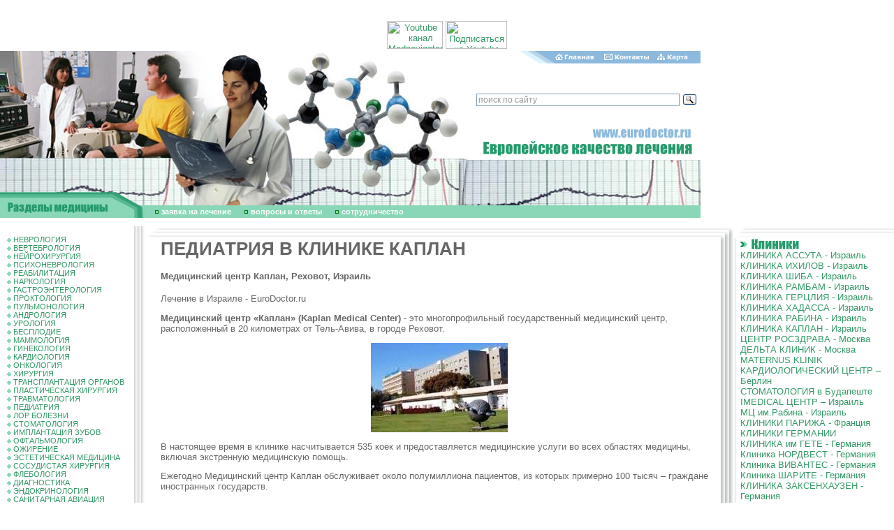

--- FILE ---
content_type: text/html; charset=windows-1251
request_url: http://eurodoctor.ru/CLINICKAPLANIsrael/PediatricsclinicKaplan/
body_size: 13820
content:
<html>
<head>
<title>ПЕДИАТРИЯ В КЛИНИКЕ КАПЛАН</title>
<meta http-equiv="Content-Type" content="text/html; charset=windows-1251">
<meta name=Description content='+7 (495) 66-44-315 – Медицинский центр Каплан - передовая медицина в Израиле'>
<meta name=Keywords content='Клиника Каплан, МЦ Каплан,  больница Каплан, онкоцентр клиники Каплан, онкология в клинике Каплан, Израиль, онкология, кардиология, центр груди, лечение в Израиле, медицина Израиля, клиники Израиля, отделения клиники Каплан, онкологический центр в клинике Каплан,лечение онкологии, рак костей, саркома, рак кожи, базалиома, меланома, лейкоз, острый лимфобластный лейкоз, хронический лимфоцитарный лейкоз, хронический миелоидный лейкоз, миелома, миелодиспластический синдром, лимфома Ходжкина, Неходжкинская лимфома, рак слюнных желез, рак полости рта, рак языка, рак носоглотки, рак гортани, рак щитовидной железы, нейроэндокринные опухоли, рак легких, мезотелиома, рак молочной железы, рак пищевода, рак желудка, рак поджелудочной железы, инсулинома, рак желчного пузыря, рак толстого кишечника, рак сигмовидной кишки, рак прямой кишки, рак двенадцатиперстной кишки, рак печени, рак мочевого пузыря, рак почки, рак простаты, рак яичек, рак полового члена, рак яичников, рак матки, рак шейки матки, методы лечения рака, хирургия рака, лучевая терапия, химиотерапия, специалисты онкологи клиники Каплан, Центр здоровья груди в клинике Каплан, Кадиологическое отделение в клинике Каплан, кардиодиагностика, эхокардиография, холтеровское мониторирование, радиоизотопное сканирование сердца, коронарография, виртуальная коронарография, элктрофизиологическая катетеризация сердца, аритмия, артериальная гипотония, артериальная гипертензия, ИБС, стенокардия, инфаркт миокарда, сердечная недостаточность, гипертрофическая кардиомиопатия, миокардит, перикардит, эндокардит, кардиосклероз, врожденные аномалии коронарных артерий, аневризма аорты, АКШ, баллонная ангиопластика, стентирование артерий, имплантация растворяющихся коронарных стентов, имплантация кардиостимулятора, имплантация кардиовертера-дефибрилятора, радиочастотная абляция, патология аортального клапана, замена аортального клапана, пороки клапана легочной артерии, пороки митрального клапана, пролапс митрального клапана, замена митрального клапана, пороки трикуспидального клапана, детская кардиология в клинике Каплан, специалисты кардиологи в клинике Каплан, отделение офтальмологии в клинике Каплан, катаракта, отслоение сетчатки, глаукома, кератоконус, близорукость, дальнозоркость, астигматизм, ЛОР-отделение клиники Каплан, отомикоз, тиннитус, отосклероз, наружный отит, средний отит, внутренний отит, протезирование слуховых косточек, тимпанопластика, перфорация бабаранной перепонки, мирингопластика, болезнь Меньера, мастоидит, мастоидэктомия, тугоухость, стапедэктомия, кохлеарная имплантация, аномалии развития носа, искривление носовой перегородки, полипы носа, киста гайморовой пазухи, синусит, аденоиды, аденоидэктомия, тонзиллит, тонзилэктомия, фарингит, храп, сомнопластика, ларингомаляция, ларингит, эпиглоттит, киста голосовой связки, полипы голосовых связок, папиллома голосовых связок, Департамент гинекологии и акушерства в клинике Каплан, гинекологическое отделение, отделение ультразвуковых проверок (УЗИ), отделение экстракорпорального оплодотворения, родильное отделение, миома матки, эндометриоз, киста яичника, поликистоз яичников, гинекологические воспалительные заболевания, аднексит, параметрит, эрозия шейки матки, недержание мочи у женщин, бесплодие, ЭКО в клинике Каплан, осложненная беременность, роды, специалисты гинекологи, хирургия в клинике Каплан, педиатрия в клинике Каплан,'>

<style>BODY {
 PADDING-RIGHT: 0px; PADDING-LEFT: 0px; FONT-SIZE: 11px; PADDING-BOTTOM:
0px; MARGIN: 0px; PADDING-TOP: 0px; BACKGROUND-COLOR: #FFFFFF
}
BODY {
 FONT-FAMILY: arial
}
TD {
 FONT-FAMILY: arial
}
DIV {
 FONT-FAMILY: arial
}
BODY {
 FONT-SIZE: 80%
}
TD {
 FONT-SIZE: 80%
}
A {
 TEXT-DECORATION: none
}
TEXTAREA {
 FONT-SIZE: 12px; FONT-FAMILY: arial
}
.enc {
 FONT-SIZE: 10px; FONT-FAMILY: Verdana, Arial, Sans-serif
; font-weight: bold
}
.input {
 FONT-SIZE: 12px; font-weight: bold
}
.internetrumenu {
 FONT-WEIGHT: bold; FONT-SIZE: 14px; COLOR: #006699; FONT-FAMILY: Arial,
Sans-serif; TEXT-DECORATION: none
}
.menu2 {
 FONT-SIZE: 10px; COLOR: black; TEXT-DECORATION: underline
}
.menu2:visited {
 FONT-SIZE: 10px; COLOR: black; TEXT-DECORATION: underline
}
.newsdate {
 FONT-SIZE: 11px; COLOR: #666666
}
.novost {
 FONT-SIZE: 13px; FONT-FAMILY: Times New Roman, Times, serif
}
.news-title {
 FONT-WEIGHT: bold; FONT-SIZE: 14px
}
.text {
 FONT-SIZE: 11px; FONT-FAMILY: arial
}
.top {
 FONT-SIZE: 11px; FONT-FAMILY: Verdana, Arial, Sans-serif
; font-weight: bold; color: #FFFFFF
}
.topnews {
 FONT-SIZE: 11px; COLOR: #ffffff; TEXT-DECORATION: none
}
.weeknumber {
 BORDER-RIGHT: black 0px solid; PADDING-RIGHT: 5px; BORDER-TOP: black 0px
solid; PADDING-LEFT: 5px; FONT-WEIGHT: bold; FONT-SIZE: 21px;
PADDING-BOTTOM: 5px; BORDER-LEFT: black 0px solid; COLOR: #8DBADC;
PADDING-TOP: 5px; BORDER-BOTTOM: black 0px solid; BACKGROUND-COLOR: #ffffff
}
a:hover {  text-decoration: underline}
.internetrumenu2 { FONT-WEIGHT: normal; FONT-SIZE: 13px; COLOR: #006699; FONT-FAMILY: Arial, Sans-serif; TEXT-DECORATION: none }
.internetrumenu3 { FONT-WEIGHT: normal; FONT-SIZE: 12px; COLOR: #006699; FONT-FAMILY: Arial, Sans-serif; TEXT-DECORATION: underline}
.menuleft {  font-size: 11px; padding: 1px 1px}
.mylink a {color:#339966; TEXT-DECORATION: underline}
.mylink a:visited {color:#339966; TEXT-DECORATION: underline}
.mylink a:active {color:#339966; TEXT-DECORATION: underline}
.mylink a:link {color:#339966; TEXT-DECORATION: underline}
.mylink a:hover {color:#339966; TEXT-DECORATION: underline}</style>
<link rel="shortcut icon" href="/favicon.ico" type="image/x-icon">
<script src="//code.jivosite.com/widget.js" data-jv-id="KEyJL7B0cu" async></script>
</head>
<BODY BGCOLOR=#FFFFFF LEFTMARGIN=0 TOPMARGIN=0 MARGINWIDTH=0 MARGINHEIGHT=0 link="#339966" text="#666666" alink="#339966" vlink="#666666">
<center>
<script type='text/javascript'><!--//<![CDATA[
   var m3_u = (location.protocol=='https:'?'https://ads.rusmedserv.com/www/delivery/ajs.php':'http://ads.rusmedserv.com/www/delivery/ajs.php');
   var m3_r = Math.floor(Math.random()*99999999999);
   if (!document.MAX_used) document.MAX_used = ',';
   document.write ("<scr"+"ipt type='text/javascript' src='"+m3_u);
   document.write ("?zoneid=15");
   document.write ('&amp;cb=' + m3_r);
   if (document.MAX_used != ',') document.write ("&amp;exclude=" + document.MAX_used);
   document.write ("&amp;loc=" + escape(window.location));
   if (document.referrer) document.write ("&amp;referer=" + escape(document.referrer));
   if (document.context) document.write ("&context=" + escape(document.context));
   if (document.mmm_fo) document.write ("&amp;mmm_fo=1");
   document.write ("'><\/scr"+"ipt>");
//]]>--></script><noscript><a href='http://ads.rusmedserv.com/www/delivery/ck.php?n=a59630e5&amp;cb=INSERT_RANDOM_NUMBER_HERE' target='_blank'><img src='http://ads.rusmedserv.com/www/delivery/avw.php?zoneid=15&amp;cb=INSERT_RANDOM_NUMBER_HERE&amp;n=a59630e5' border='0' alt='' /></a></noscript>
</center>
<br><br>
<!-- content -->
<table width="1003" border="0" cellspacing="0" cellpadding="0" height="202">
  <tr> 
    <td rowspan="4"><img src="/images/doctar2.jpg" width="276" height="202"></td>
    <td rowspan="4"><img src="/images/doctar.jpg" width="181" height="202"></td>
    <td rowspan="4"><img src="/images/euro_03.jpg" width="219" height="202"></td>
    <td><img src="/images/home_04.gif" width="115" height="18"><a href=http://www.eurodoctor.ru/><img src="/images/home_05.gif" width="64" height="18" border=0 alt='Главная страница'></a></td>
    <td><a href=http://www.eurodoctor.ru/contact/><img src="/images/home_06.gif" width="81" height="18" border=0 alt='Контакты'></a></td>
    <td><a href=http://www.eurodoctor.ru/map/><img src=/images/home_07.gif width=67 height=18 border=0 alt='Карта сайта'></a></td>
  </tr>
  <tr> 
    <td colspan="4" height="89">&nbsp;<div class="ya-site-form ya-site-form_inited_no" onclick="return {'action':'http://www.eurodoctor.ru/search/','arrow':false,'bg':'transparent','fontsize':12,'fg':'#000000','language':'ru','logo':'rb','publicname':'eurodoctor.ru','suggest':true,'target':'_self','tld':'ru','type':3,'usebigdictionary':true,'searchid':2142735,'webopt':false,'websearch':false,'input_fg':'#000000','input_bg':'#ffffff','input_fontStyle':'normal','input_fontWeight':'normal','input_placeholder':'поиск по сайту','input_placeholderColor':'#999999','input_borderColor':'#7f9db9'}"><form action="http://yandex.ru/sitesearch" method="get" target="_self"><input type="hidden" name="searchid" value="2142735"/><input type="hidden" name="l10n" value="ru"/><input type="hidden" name="reqenc" value=""/><input type="text" name="text" value=""/><input type="submit" value="Найти"/></form></div><style type="text/css">.ya-page_js_yes .ya-site-form_inited_no { display: none; }</style><script type="text/javascript">(function(w,d,c){var s=d.createElement('script'),h=d.getElementsByTagName('script')[0],e=d.documentElement;if((' '+e.className+' ').indexOf(' ya-page_js_yes ')===-1){e.className+=' ya-page_js_yes';}s.type='text/javascript';s.async=true;s.charset='utf-8';s.src=(d.location.protocol==='https:'?'https:':'http:')+'//site.yandex.net/v2.0/js/all.js';h.parentNode.insertBefore(s,h);(w[c]||(w[c]=[])).push(function(){Ya.Site.Form.init()})})(window,document,'yandex_site_callbacks');</script></td>
      <div align="center">
       <a href="https://www.youtube.com/channel/UCSdxHxw1ifEivNu_jeb_NIA" target="blank"><img src="https://mednavigator.ru/logo-youtube.jpg" width="80" height="40" title="Youtube канал Mednavigator"></a>
       <a href="https://www.youtube.com/channel/UCSdxHxw1ifEivNu_jeb_NIA?sub_confirmation=1" target="blank"><img src="https://mednavigator.ru/subscribe-youtube.png" width="88" height="40" title="Подписаться на Youtube канал Mednavigator"></a>
      </div>	
  </tr>
  <tr> 
    <td colspan="4"><img src="/images/euro_06.gif" width="327" height="49"></td>
  </tr>
  <tr> 
    <td colspan="4"><img src="/images/euro_07.jpg" width="327" height="46"></td>
  </tr>
</table>
<table width="1003" border="0" cellspacing="0" cellpadding="0" height="37">
  <tr> 
    <td rowspan="2"><img src="/images/euro_08.gif" width="207" height="37"></td>
    <td><img src="/images/doctar3.jpg" width="796" height="19"></td>
  </tr>
  <tr> 
    <td width="796" height="18" bgcolor="#89D7B7"><img src="/images/kn3.gif" width="20" height="7" border="0"> 
      <a href="http://www.eurodoctor.ru/application/" Class="top">заявка на лечение</a> <img src="/images/kn3.gif" width="20" height="7"> 
      <a href="http://www.eurodoctor.ru/faq/" Class="top">вопросы и ответы</a>
 <img src="/images/kn3.gif" width="20" height="7"> <a href="http://www.eurodoctor.ru/cooperation/" Class="top">cотрудничество</a>
</td>
  </tr>
</table>
<table width="770" align="center" border="0" cellpadding="3" cellspacing="3">
<tr>
<td>
<ins data-revive-zoneid="7" data-revive-target="_blank" data-revive-block="1" data-revive-id="b663f3065861e9c342b99a3420299bcd"></ins>
<script async src="//vi.popmed.ru/www/show/asjs.php"></script>
</td>
<td>
<ins data-revive-zoneid="8" data-revive-target="_blank" data-revive-block="1" data-revive-id="b663f3065861e9c342b99a3420299bcd"></ins>
</td>
<td>
<ins data-revive-zoneid="9" data-revive-target="_blank" data-revive-block="1" data-revive-id="b663f3065861e9c342b99a3420299bcd"></ins>
</td>
</tr>
</table>
<table width="100%" border="0" cellspacing="0" cellpadding="0" height="100%">
  <tr> 
    <td width="207" valign="top"> 
      <table width="207" border="0" cellspacing="0" cellpadding="0">
        <tr> 
          <td width="10">&nbsp;</td>
          <td width="176" valign="top" Class="menuleft"><br>
<img src=/images/kn2.gif width=6 height=6 border=0> <a href=http://neurology.eurodoctor.ru/>НЕВРОЛОГИЯ</a><br><img src=/images/kn2.gif width=6 height=6 border=0> <a href=http://spine.eurodoctor.ru>ВЕРТЕБРОЛОГИЯ</a><br><img src=/images/kn2.gif width=6 height=6 border=0> <a href=http://neurosurgery.eurodoctor.ru/>НЕЙРОХИРУРГИЯ</a><br><img src=/images/kn2.gif width=6 height=6 border=0> <a href=http://psychoneurology.eurodoctor.ru/>ПСИХОНЕВРОЛОГИЯ</a><br><img src=/images/kn2.gif width=6 height=6 border=0> <a href=http://rehabilitation.eurodoctor.ru>РЕАБИЛИТАЦИЯ</a><br><img src=/images/kn2.gif width=6 height=6 border=0> <a href=http://addiction.eurodoctor.ru>НАРКОЛОГИЯ</a><br><img src=/images/kn2.gif width=6 height=6 border=0> <a href=http://gastroenterology.eurodoctor.ru/>ГАСТРОЭНТЕРОЛОГИЯ</a><br><img src=/images/kn2.gif width=6 height=6 border=0> <a href=http://proctology.eurodoctor.ru/>ПРОКТОЛОГИЯ</a><br><img src=/images/kn2.gif width=6 height=6 border=0> <a href=http://pulmonology.eurodoctor.ru/>ПУЛЬМОНОЛОГИЯ</a><br><img src=/images/kn2.gif width=6 height=6 border=0> <a href=http://andrology.eurodoctor.ru/>АНДРОЛОГИЯ</a><br><img src=/images/kn2.gif width=6 height=6 border=0> <a href=http://urology.eurodoctor.ru/>УРОЛОГИЯ</a><br><img src=/images/kn2.gif width=6 height=6 border=0> <a href=http://infertility.eurodoctor.ru/>БЕСПЛОДИЕ</a><br><img src=/images/kn2.gif width=6 height=6 border=0> <a href=http://mammalogy.eurodoctor.ru/>МАММОЛОГИЯ</a><br><img src=/images/kn2.gif width=6 height=6 border=0> <a href=http://gynaecology.eurodoctor.ru/>ГИНЕКОЛОГИЯ</a><br><img src=/images/kn2.gif width=6 height=6 border=0> <a href=http://cardiology.eurodoctor.ru/>КАРДИОЛОГИЯ</a><br><img src=/images/kn2.gif width=6 height=6 border=0> <a href=http://oncology.eurodoctor.ru/>ОНКОЛОГИЯ</a><br><img src=/images/kn2.gif width=6 height=6 border=0> <a href=http://surgery.eurodoctor.ru/>ХИРУРГИЯ</a><br><img src=/images/kn2.gif width=6 height=6 border=0> <a href=http://transplantation.eurodoctor.ru>ТРАНСПЛАНТАЦИЯ ОРГАНОВ</a><br><img src=/images/kn2.gif width=6 height=6 border=0> <a href=http://plasticsurgery.eurodoctor.ru/>ПЛАСТИЧЕСКАЯ ХИРУРГИЯ</a><br><img src=/images/kn2.gif width=6 height=6 border=0> <a href=http://traumatology.eurodoctor.ru/>ТРАВМАТОЛОГИЯ</a><br><img src=/images/kn2.gif width=6 height=6 border=0> <a href=http://pediatry.eurodoctor.ru/>ПЕДИАТРИЯ</a><br><img src=/images/kn2.gif width=6 height=6 border=0> <a href=http://otorhinolaryngology.eurodoctor.ru>ЛОР БОЛЕЗНИ</a><br><img src=/images/kn2.gif width=6 height=6 border=0> <a href=http://stomatology.eurodoctor.ru/>СТОМАТОЛОГИЯ</a><br><img src=/images/kn2.gif width=6 height=6 border=0> <a href=http://dentalimplants.eurodoctor.ru>ИМПЛАНТАЦИЯ ЗУБОВ</a><br><img src=/images/kn2.gif width=6 height=6 border=0> <a href=http://ophthalmology.eurodoctor.ru>ОФТАЛЬМОЛОГИЯ</a><br><img src=/images/kn2.gif width=6 height=6 border=0> <a href=http://obesity.eurodoctor.ru>ОЖИРЕНИЕ</a><br><img src=/images/kn2.gif width=6 height=6 border=0> <a href=http://aestheticmedicine.eurodoctor.ru>ЭСТЕТИЧЕСКАЯ МЕДИЦИНА</a><br><img src=/images/kn2.gif width=6 height=6 border=0> <a href=http://vascularsurgery.eurodoctor.ru/>СОСУДИСТАЯ ХИРУРГИЯ</a><br><img src=/images/kn2.gif width=6 height=6 border=0> <a href=http://phlebology.eurodoctor.ru/>ФЛЕБОЛОГИЯ</a><br><img src=/images/kn2.gif width=6 height=6 border=0> <a href=http://diagnostic.eurodoctor.ru/>ДИАГНОСТИКА</a><br><img src=/images/kn2.gif width=6 height=6 border=0> <a href=http://endocrinology.eurodoctor.ru/>ЭНДОКРИНОЛОГИЯ</a><br><img src=/images/kn2.gif width=6 height=6 border=0> <a href=http://www.eurodoctor.ru/sanitaryaviation/>САНИТАРНАЯ АВИАЦИЯ</a><br>
          </td>
          <td width=21 height=227 background=/images/euro_12.gif><!--<img src=/images/euro_12.gif width=21 height=227>--></td>

        </tr>
        <tr> 
          <td colspan="2" background="/images/euro_23a.gif" height="22">&nbsp;</td>
          <td><img src="/images/euro_24.gif" width=21 height=22 alt=""></td>
        </tr>
      </table>
    </td>
    <td valign="top"> 
      <table width="100%" border="0" cellspacing="0" cellpadding="0">
        <tr> 
          <td colspan="2"><img src="/images/euro_13.gif" width="23" height="18"></td>
          <td background="/images/euro_14.gif"></td>
          <td width="23" height="18"><img src="/images/euro_15.gif" width="23" height="18"></td>
        </tr>
        <tr> 
          <td>&nbsp;</td>
          <td>&nbsp;</td>
          <td> 
            <table width="100%" border="0" cellspacing="0" cellpadding="0">
              <tr> 
                <td class=mylink>
<H1 Class="px28">ПЕДИАТРИЯ В КЛИНИКЕ КАПЛАН</h1>
<h4>Медицинский центр Каплан, Реховот, Израиль</h4>
<p Class="anons">Лечение в Израиле - EuroDoctor.ru</p>
<p><p><b>Медицинский центр &laquo;Каплан&raquo; (Kaplan Medical Center)</b> - это многопрофильный государственный медицинский центр, расположенный в 20 километрах от Тель-Авива, в городе Реховот.</p>
<p style="text-align: center;"><img alt="" width="196" height="128" src="/files/Image/Kaplanclinic236(2).jpg" /></p>
<p>В настоящее время в клинике насчитывается 535 коек и предоставляется медицинские услуги во всех областях медицины, включая экстренную медицинскую помощь.</p>
<p>Ежегодно Медицинский центр Каплан  обслуживает около полумиллиона пациентов, из которых примерно 100 тысяч &ndash; граждане иностранных государств.</p>
<p>В клинике функционирует как госпитальная, так и амбулаторная служба.</p>
<p>В настоящее время в клинике 23 специализированных отделения.</p>
<p><i>Среди которых наиболее авторитетными являются следующие:</i></p>
<p>отделение онкологии,</p>
<p>отделение кардиологии,</p>
<p>отделение офтальмологии,</p>
<p>отделение гематологии.</p>
<p>В клинике Каплан также работает Центр здоровья груди, педиатрическое отделение и др.</p>
<p>Помимо того, у медицинского центра Каплан существует своеобразное дочернее отделение в Гедере. Оно носит название медицинский центр Герцфельд (клиника и дом престарелых) и действует в качестве гриатрического медицинского учреждения, а также учреждения помощи больным, которые не в состоянии обслужить себя сами (&laquo;сиуд&raquo;).</p>
<p>Также в состав медицинского центра Каплан входит Центр &laquo;Неве Ор&raquo; - одна из крупнейших клиник Израиля по лечению ВИЧ-инфицированных.</p>
<p><b>ПЕДИАТРИЯ</b></p>
<p>Заведующая педиатрической службой клиники Каплан &ndash; доктор Эстер Гранот.</p>
<p>В детский приемный покой  клиники Каплан поступают на протяжении года около 20.000 детей. Отделение предоставляет неотложную помощь детям.</p>
<p>Педиатрическая служба клиники Каплан  состоит из отделений для стационарного лечения, отделений интенсивной терапии детей и новорожденных.</p>
<p><img alt="" width="186" height="194" src="/files/Image/Kaplanclinic270.jpg" /></p>
<p>Кроме того, клиника располагает большим штатом специалистов различных педиатрических специальностей. Существуют уникальные специалисты-педиатры: детские эндокринологи, занимающиеся проблемами задержки роста, детские кардиологи, гепатологи и гастроэнтерологи, а также специалисты, занимающиеся проблемами развития ребенка.</p>
<p>Медперсонал, врачи, медсестры и персонал парамедицины (диетологи, физиотерапевты, медицинские клоуны и др.) делают все возможное, чтобы предоставить квалифицированную помощь, внимательное и теплое отношение каждому ребенку.</p>
<p>Врачи отделения являются специалистами в самых разных областях педиатрии.</p>
<p>Широкий выбор специализаций позволяет провести диагностику и лечение детей во время госпитализации, максимально эффективно и не требуя дополнительных консультации за пределами больницы.</p>
<p><b>Клиника Каплан</b>  - это современный многопрофильный Медицинский центр, оснащенный по последнему слову техники и отличными условиями для пациентов.</p></p>





<p><a title="ichilov.net - ГОСПИТАЛЬ ИХИЛОВ в ТЕЛЬ-АВИВЕ - ЛЕЧЕНИЕ в ИЗРАИЛЕ" href="https://ichilov.net/"><span style="color: #ff0000"><strong> <a href='https://ichilov.net' style='text-decoration:none'>ichilov.net</a> - ЛЕЧЕНИЕ в ИЗРАИЛЕ без ПОСРЕДНИКОВ - МЕДИЦИНСКИЙ ЦЕНТР ИХИЛОВ в ТЕЛЬ-АВИВЕ</strong></span></a></p>



<P><A title="ОБСУЖДЕНИЕ МЕДИЦИНСКОЙ ПРОБЛЕМЫ - ПОДБОР НУЖНОГО СПЕЦИАЛИСТА - ЛЕЧЕНИЕ в ЛУЧШИХ КЛИНИКАХ ГЕРМАНИИ, ИЗРАИЛЯ, ФРАНЦИИ и РОССИИ - 8 (495) 66 44 315" href="http://www.eurodoctor.ru/application/">ПОМОЩЬ в ОРГАНИЗАЦИИ ЛЕЧЕНИЯ - <STRONG><a href='tel:+74956644315' style='text-decoration:none'>8 (495) 66 44 315</a> </STRONG></A></P>


<p style='margin: 10px 0;font-size: 28px;font-weight: bold;color: #128eb5;'>ОФОРМИТЬ ЗАЯВКУ на ЛЕЧЕНИЕ</p>
<form name='adminForm' method='post' action='/netcat/add.php'>
<input name='admin_mode' type='hidden' value='' />
<input name='catalogue' type='hidden' value='1' />
<input name='cc' type='hidden' value='4654' />
<input name='sub' type='hidden' value='4800' />
<input name='posting' type='hidden' value='1' />
<input name='curPos' type='hidden' value='0' />
<input name='f_Parent_Message_ID' type='hidden' value='' />
     Фамилия И.О. (*):<br />
      <input name='f_Name' type='text' size='50' style='width:450px;' maxlength='255' value='' /><br />
<div><span style='float:left'>Ваш E-mail (*):<br />
     <input name='f_Email' type='text' size='30' style='width:210px;' maxlength='255' value='' /></span>
<span style='float:left; margin-left:30px;'>Ваш телефон (*):<br />
<input name='f_Subject' type='text' size='30' style='width:210px;' maxlength='255' value='' /></span></div><br clear=all>
<div><span style='float:left'>Предпочтения по клинике<br>в Израиле:<br />
<select name="f_jelstrana"><option value="Ассута" >Ассута</option>
<option value="Ихилов(Сураски)" >Ихилов(Сураски)</option>
<option value="Хадасса" >Хадасса</option>
<option value="Герцлия" >Герцлия</option>
<option value="Шиба" >Шиба</option>
<option value="Рабин" >Рабин</option>
<option value="Каплан" >Каплан</option>
<option value="Другое" >Другое</option>
</select></span>
<span style='float:left; margin-left:30px;'>Стоимость лечения<br>и обслуживания:<br />
<select  name="f_summa">
<option value="Эконом" >Эконом</option>
<option value="Оптимум" >Оптимум</option>
<option value="VIP - уровень" >VIP - уровень</option>
</select>
</span></div><br clear=all>
Описание проблемы:<br />
<textarea name='f_Text' rows='4' cols='60'  style='width:450px;'></textarea><br /><br />
  <div><span style='float:left'><input type='submit' value='Отправить заявку' /></span><span style='float:left; margin-left:15px; line-height:100%;'>* -поля, обязательные для заполнения.</span></div>    
  </form><br clear=all>
<img src=/images/kn2.gif width=6 height=6 border=0> <a href=/CLINICKAPLANIsrael/KaplanClinicDepartments/>Клиника Каплан – Отделения</a><br><img src=/images/kn2.gif width=6 height=6 border=0> <a href=/CLINICKAPLANIsrael/ClinicCancerCenterinKaplan/>Онкологический центр  в клинике Каплан</a><br><img src=/images/kn2.gif width=6 height=6 border=0> <a href=/CLINICKAPLANIsrael/CancertreatmentintheclinicKaplan/>Лечение онкологии в клинике Каплан</a><br><img src=/images/kn2.gif width=6 height=6 border=0> <a href=/CLINICKAPLANIsrael/BoneCancerDiagnosisandtreatmentintheclinicKaplan/>Рак костей – Диагностика и лечение в клинике Каплан</a><br><img src=/images/kn2.gif width=6 height=6 border=0> <a href=/CLINICKAPLANIsrael/SarcomaDiagnosisandtreatmentintheclinicKaplan/>Саркома – Диагностика и лечение в клинике Каплан</a><br><img src=/images/kn2.gif width=6 height=6 border=0> <a href=/CLINICKAPLANIsrael/SkinCancerDiagnosisandtreatmentintheclinicKaplan/>Рак кожи – Диагностика и лечение в клинике Каплан</a><br><img src=/images/kn2.gif width=6 height=6 border=0> <a href=/CLINICKAPLANIsrael/BasalcellcarcinomaDiagnosisandtreatmentintheclinicKaplan/>Базалиома – Диагностика и лечение в клинике Каплан</a><br><img src=/images/kn2.gif width=6 height=6 border=0> <a href=/CLINICKAPLANIsrael/MelanomaDiagnosisandtreatmentintheclinicKaplan/>Меланома – Диагностика и лечение в клинике Каплан</a><br><img src=/images/kn2.gif width=6 height=6 border=0> <a href=/CLINICKAPLANIsrael/LeukemiaDiagnosisandtreatmentintheclinicKaplan/>Лейкоз – Диагностика и лечение в клинике Каплан</a><br><img src=/images/kn2.gif width=6 height=6 border=0> <a href=/CLINICKAPLANIsrael/AcutelymphoblasticleukemiaDiagnosisandtreatmentintheclinicKaplan/>Острый лимфобластный лейкоз – Диагностика и лечение в клинике Каплан</a><br><img src=/images/kn2.gif width=6 height=6 border=0> <a href=/CLINICKAPLANIsrael/ChroniclymphocyticleukemiaDiagnosisandtreatmentintheclinicKaplan/>Хронический лимфоцитарный лейкоз – Диагностика и лечение в клинике Каплан</a><br><img src=/images/kn2.gif width=6 height=6 border=0> <a href=/CLINICKAPLANIsrael/ChronicmyeloidleukemiaDiagnosisandtreatmentintheclinicKaplan/>Хронический миелоидный лейкоз – Диагностика и лечение в клинике Каплан</a><br><img src=/images/kn2.gif width=6 height=6 border=0> <a href=/CLINICKAPLANIsrael/MyelomaDiagnosisandtreatmentintheclinicKaplan/>Миелома – Диагностика и лечение в клинике Каплан</a><br><img src=/images/kn2.gif width=6 height=6 border=0> <a href=/CLINICKAPLANIsrael/MyelodysplasticsyndromeDiagnosisandtreatmentintheclinicKaplan/>Миелодиспластический синдром – Диагностика и лечение в клинике Каплан</a><br><img src=/images/kn2.gif width=6 height=6 border=0> <a href=/CLINICKAPLANIsrael/HodgkinslymphomaDiagnosisandtreatmentintheclinicKaplan/>Лимфома Ходжкина – Диагностика и лечение в клинике Каплан</a><br><img src=/images/kn2.gif width=6 height=6 border=0> <a href=/CLINICKAPLANIsrael/NonHodgkinslymphomaDiagnosisandtreatmentintheclinicKaplan/>Неходжкинская лимфома – Диагностика и лечение в клинике Каплан</a><br><img src=/images/kn2.gif width=6 height=6 border=0> <a href=/CLINICKAPLANIsrael/SalivaryglandcancerDiagnosisandtreatmentintheclinicKaplan/>Рак слюнных желез – Диагностика и лечение в клинике Каплан</a><br><img src=/images/kn2.gif width=6 height=6 border=0> <a href=/CLINICKAPLANIsrael/OralCancerDiagnosisandtreatmentintheclinicKaplan/>Рак полости рта – Диагностика и лечение в клинике Каплан</a><br><img src=/images/kn2.gif width=6 height=6 border=0> <a href=/CLINICKAPLANIsrael/TonguecancerDiagnosisandtreatmentintheclinicKaplan/>Рак языка – Диагностика и лечение в клинике Каплан</a><br><img src=/images/kn2.gif width=6 height=6 border=0> <a href=/CLINICKAPLANIsrael/NasopharyngealcancerDiagnosisandtreatmentintheclinicKaplan/>Рак носоглотки - Диагностика и лечение в клинике Каплан</a><br><img src=/images/kn2.gif width=6 height=6 border=0> <a href=/CLINICKAPLANIsrael/LaryngealcancerDiagnosisandtreatmentintheclinicKaplan/>Рак гортани – Диагностика и лечение в клинике Каплан</a><br><img src=/images/kn2.gif width=6 height=6 border=0> <a href=/CLINICKAPLANIsrael/ThyroidCancerDiagnosisandtreatmentintheclinicKaplan/>Рак щитовидной железы – Диагностика и лечение в клинике Каплан</a><br><img src=/images/kn2.gif width=6 height=6 border=0> <a href=/CLINICKAPLANIsrael/NeuroendocrinetumorsDiagnosisandtreatmentintheclinicKaplan/>Нейроэндокринные опухоли - Диагностика и лечение в клинике Каплан</a><br><img src=/images/kn2.gif width=6 height=6 border=0> <a href=/CLINICKAPLANIsrael/LungCancerDiagnosisandtreatmentintheclinicKaplan/>Рак лёгких – Диагностика и лечение в клинике Каплан</a><br><img src=/images/kn2.gif width=6 height=6 border=0> <a href=/CLINICKAPLANIsrael/MesotheliomaDiagnosisandtreatmentintheclinicKaplan/>Мезотелиома – Диагностика и лечение в клинике Каплан</a><br><img src=/images/kn2.gif width=6 height=6 border=0> <a href=/CLINICKAPLANIsrael/BreastCancerDiagnosisandtreatmentintheclinicKaplan/>Рак молочной железы – Диагностика и лечение в клинике Каплан</a><br><img src=/images/kn2.gif width=6 height=6 border=0> <a href=/CLINICKAPLANIsrael/EsophagealcancerDiagnosisandtreatmentintheclinicKaplan/>Рак пищевода – Диагностика и лечение в клинике Каплан</a><br><img src=/images/kn2.gif width=6 height=6 border=0> <a href=/CLINICKAPLANIsrael/StomachCancerDiagnosisandtreatmentintheclinicKaplan/>Рак желудка – Диагностика и лечение в клинике Каплан</a><br><img src=/images/kn2.gif width=6 height=6 border=0> <a href=/CLINICKAPLANIsrael/PancreaticCancerDiagnosisandtreatmentintheclinicKaplan/>Рак поджелудочной железы – Диагностика и лечение в клинике Каплан</a><br><img src=/images/kn2.gif width=6 height=6 border=0> <a href=/CLINICKAPLANIsrael/InsulinomaDiagnosisandtreatmentintheclinicKaplan/>Инсулинома – Диагностика и лечение в клинике Каплан</a><br><img src=/images/kn2.gif width=6 height=6 border=0> <a href=/CLINICKAPLANIsrael/GallbladdercancerDiagnosisandtreatmentintheclinicKaplan/>Рак желчного пузыря – Диагностика и лечение в клинике Каплан</a><br><img src=/images/kn2.gif width=6 height=6 border=0> <a href=/CLINICKAPLANIsrael/ColoncancerDiagnosisandtreatmentintheclinicKaplan/>Рак толстого кишечника – Диагностика и лечения  в клинике Каплан</a><br><img src=/images/kn2.gif width=6 height=6 border=0> <a href=/CLINICKAPLANIsrael/SigmoidColonCancerDiagnosisandtreatmentintheclinicKaplan/>Рак сигмовидной кишки - Диагностика и лечения  в клинике Каплан</a><br><img src=/images/kn2.gif width=6 height=6 border=0> <a href=/CLINICKAPLANIsrael/RectalcancerDiagnosisandtreatmentintheclinicKaplan/>Рак прямой кишки – Диагностика и лечения  в клинике Каплан</a><br><img src=/images/kn2.gif width=6 height=6 border=0> <a href=/CLINICKAPLANIsrael/DuodenalcancerDiagnosisandtreatmentofoncologicalcenterinDavid/>Рак двенадцатиперстной кишки – Диагностика и лечение в онкоцентре Давидов</a><br><img src=/images/kn2.gif width=6 height=6 border=0> <a href=/CLINICKAPLANIsrael/LiverCancerDiagnosisandtreatmentintheclinicKaplan/>Рак печени – Диагностика и лечение в клинике Каплан</a><br><img src=/images/kn2.gif width=6 height=6 border=0> <a href=/CLINICKAPLANIsrael/BladderCancerDiagnosisandtreatmentintheclinicKaplan/>Рак мочевого пузыря – Диагностика и лечение в клинике Каплан</a><br><img src=/images/kn2.gif width=6 height=6 border=0> <a href=/CLINICKAPLANIsrael/KidneyCancerDiagnosisandtreatmentintheclinicKaplan/>Рак почки – Диагностика и лечение в клинике Каплан</a><br><img src=/images/kn2.gif width=6 height=6 border=0> <a href=/CLINICKAPLANIsrael/ProstateCancerDiagnosisandtreatmentintheclinicKaplan/>Рак предстательной железы - Диагностика и лечение в клинике Каплан</a><br><img src=/images/kn2.gif width=6 height=6 border=0> <a href=/CLINICKAPLANIsrael/TesticularcancerDiagnosisandtreatmentintheclinicKaplan/>Рак яичек - Диагностика и лечение в клинике Каплан</a><br><img src=/images/kn2.gif width=6 height=6 border=0> <a href=/CLINICKAPLANIsrael/PenilecancerDiagnosisandtreatmentintheclinicKaplan/>Рак полового члена – Диагностика и лечение в клинике Каплан</a><br><img src=/images/kn2.gif width=6 height=6 border=0> <a href=/CLINICKAPLANIsrael/OvarianCancerDiagnosisandtreatmentintheclinicKaplan/>Рак яичников – Диагностика и лечение в клинике Каплан</a><br><img src=/images/kn2.gif width=6 height=6 border=0> <a href=/CLINICKAPLANIsrael/UterineCancerDiagnosisandtreatmentintheclinicKaplan/>Рак матки – Диагностика и лечение в клинике Каплан</a><br><img src=/images/kn2.gif width=6 height=6 border=0> <a href=/CLINICKAPLANIsrael/CervicalCancerDiagnosisandtreatmentintheclinicKaplan/>Рак шейки матки – Диагностика и лечение в клинике Каплан</a><br><img src=/images/kn2.gif width=6 height=6 border=0> <a href=/CLINICKAPLANIsrael/TreatmentsforoncologyclinicKaplan/>Методы лечения онкологии в клинике Каплан</a><br><img src=/images/kn2.gif width=6 height=6 border=0> <a href=/CLINICKAPLANIsrael/OperativemethodoftreatingcancerintheclinicKaplan/>Оперативный метод лечения рака в клинике Каплан</a><br><img src=/images/kn2.gif width=6 height=6 border=0> <a href=/CLINICKAPLANIsrael/RadiationtherapyintheclinicKaplan/>Лучевая терапия в клинике Каплан</a><br><img src=/images/kn2.gif width=6 height=6 border=0> <a href=/CLINICKAPLANIsrael/ChemotherapyclinicKaplan/>Химиотерапия в клинике Каплан</a><br><img src=/images/kn2.gif width=6 height=6 border=0> <a href=/CLINICKAPLANIsrael/SpecialistsinoncologyclinicKaplan/>Специалисты онкологи в клинике Каплан</a><br><img src=/images/kn2.gif width=6 height=6 border=0> <a href=/CLINICKAPLANIsrael/CenterforBreastHealthattheclinicKaplan/>Центр здоровья груди  в клинике Каплан</a><br><img src=/images/kn2.gif width=6 height=6 border=0> <a href=/CLINICKAPLANIsrael/CardiologydepartmentclinicsKaplan/>Кардиологическое отделение клиники Каплан</a><br><img src=/images/kn2.gif width=6 height=6 border=0> <a href=/CLINICKAPLANIsrael/HeartconditionsdiagnosisintheclinicKaplan/>Кардиодиагностика в клинике Каплан</a><br><img src=/images/kn2.gif width=6 height=6 border=0> <a href=/CLINICKAPLANIsrael/EchocardiographyintheclinicKaplan/>Эхокардиография в клинике Каплан</a><br><img src=/images/kn2.gif width=6 height=6 border=0> <a href=/CLINICKAPLANIsrael/HoltermonitoringintheclinicKaplan/>Холтеровское мониторирование в клинике Каплан</a><br><img src=/images/kn2.gif width=6 height=6 border=0> <a href=/CLINICKAPLANIsrael/RadioisotopescanningoftheheartintheclinicKaplan/>Радиоизотопное сканирование сердца в клинике Каплан</a><br><img src=/images/kn2.gif width=6 height=6 border=0> <a href=/CLINICKAPLANIsrael/CoronaryangiographyintheclinicKaplan/>Коронарография в клинике Каплан</a><br><img src=/images/kn2.gif width=6 height=6 border=0> <a href=/CLINICKAPLANIsrael/VirtualcoronaryclinicKaplan/>Виртуальная коронарография в клинике Каплан</a><br><img src=/images/kn2.gif width=6 height=6 border=0> <a href=/CLINICKAPLANIsrael/ElectrophysiologicalcardiaccatheterizationclinicKaplan/>Электрофизиологическая катетеризация сердца в клинике Каплан</a><br><img src=/images/kn2.gif width=6 height=6 border=0> <a href=/CLINICKAPLANIsrael/ArrhythmiaDiagnosisandtreatmentintheclinicKaplan/>Аритмия – Диагностика и лечение в клинике Каплан</a><br><img src=/images/kn2.gif width=6 height=6 border=0> <a href=/CLINICKAPLANIsrael/HypotensionDiagnosisandtreatmentintheclinicKaplan/>Артериальная гипотония – Диагностика и лечение в клинике Каплан</a><br><img src=/images/kn2.gif width=6 height=6 border=0> <a href=/CLINICKAPLANIsrael/HypertensionDiagnosisandtreatmentintheclinicKaplan/>Артериальная гипертензия – Диагностика и лечение в клинике Каплан</a><br><img src=/images/kn2.gif width=6 height=6 border=0> <a href=/CLINICKAPLANIsrael/CoronaryheartdiseasediagnosisandtreatmentintheclinicKaplan/>ИБС – Диагностика и лечение в клинике Каплан</a><br><img src=/images/kn2.gif width=6 height=6 border=0> <a href=/CLINICKAPLANIsrael/AnginaDiagnosisandtreatmentintheclinicKaplan/>Стенокардия – Диагностика и лечение в клинике Каплан</a><br><img src=/images/kn2.gif width=6 height=6 border=0> <a href=/CLINICKAPLANIsrael/MyocardialinfarctiondiagnosisandtreatmentintheclinicKaplan/>Инфаркт миокарда – Диагностика и лечение в клинике Каплан</a><br><img src=/images/kn2.gif width=6 height=6 border=0> <a href=/CLINICKAPLANIsrael/HeartfailureDiagnosisandtreatmentintheclinicKaplan/>Сердечная недостаточность – Диагностика и лечение в клинике Каплан</a><br><img src=/images/kn2.gif width=6 height=6 border=0> <a href=/CLINICKAPLANIsrael/HypertrophicCardiomyopathyDiagnosisandtreatmentintheclinicKaplan/>Гипертрофическая кардиомиопатия – Диагностика и лечение в клинике Каплан</a><br><img src=/images/kn2.gif width=6 height=6 border=0> <a href=/CLINICKAPLANIsrael/MyocarditisDiagnosisandtreatmentintheclinicKaplan/>Миокардит – Диагностика и лечение в клинике Каплан</a><br><img src=/images/kn2.gif width=6 height=6 border=0> <a href=/CLINICKAPLANIsrael/PericarditisDiagnosisandtreatmentintheclinicKaplan/>Перикардит – Диагностика и лечение в клинике Каплан</a><br><img src=/images/kn2.gif width=6 height=6 border=0> <a href=/CLINICKAPLANIsrael/EndocarditisDiagnosisandtreatmentintheclinicKaplan/>Эндокардит – Диагностика и лечение в клинике Каплан</a><br><img src=/images/kn2.gif width=6 height=6 border=0> <a href=/CLINICKAPLANIsrael/CardioDiagnosisandtreatmentintheclinicKaplan/>Кардиосклероз – Диагностика и лечение в клинике Каплан</a><br><img src=/images/kn2.gif width=6 height=6 border=0> <a href=/CLINICKAPLANIsrael/CongenitalanomaliesofthecoronaryarteriesDiagnosisandtreatmentint/>Врожденные аномалии коронарных артерий – Диагностика и лечение в клинике Каплан</a><br><img src=/images/kn2.gif width=6 height=6 border=0> <a href=/CLINICKAPLANIsrael/AorticaneurysmDiagnosisandtreatmentintheclinicKaplan/>Аневризма аорты – Диагностика и лечение в клинике Каплан</a><br><img src=/images/kn2.gif width=6 height=6 border=0> <a href=/CLINICKAPLANIsrael/CoronaryarterybypasssurgeryinaclinicKaplan/>Аортокоронарное шунтирование в клинике Каплан</a><br><img src=/images/kn2.gif width=6 height=6 border=0> <a href=/CLINICKAPLANIsrael/BalloonangioplastyintheclinicKaplan/>Баллонная ангиопластика в клинике Каплан</a><br><img src=/images/kn2.gif width=6 height=6 border=0> <a href=/CLINICKAPLANIsrael/ArterystentingintheclinicKaplan/>Стентирование артерий в клинике Каплан</a><br><img src=/images/kn2.gif width=6 height=6 border=0> <a href=/CLINICKAPLANIsrael/ImplantationofcoronarystentsdissolveintheclinicKaplan/>Имплантация растворяющихся коронарных стентов в клинике Каплан</a><br><img src=/images/kn2.gif width=6 height=6 border=0> <a href=/CLINICKAPLANIsrael/ImplantationofapacemakerclinicKaplan/>Имплантация кардиостимулятора в клинике Каплан</a><br><img src=/images/kn2.gif width=6 height=6 border=0> <a href=/CLINICKAPLANIsrael/ImplantationofacardioverterdefibrillatorintheclinicKaplan/>Имплантация кардиовертера-дефибриллятора в клинике Каплан</a><br><img src=/images/kn2.gif width=6 height=6 border=0> <a href=/CLINICKAPLANIsrael/RadiofrequencyablationintheclinicKaplan/>Радиочастотная абляция в клинике Каплан</a><br><img src=/images/kn2.gif width=6 height=6 border=0> <a href=/CLINICKAPLANIsrael/PathologyoftheaorticvalveDiagnosisandtreatmentintheclinicKaplan/>Патология аортального клапана – Диагностика и лечение в клинике Каплан</a><br><img src=/images/kn2.gif width=6 height=6 border=0> <a href=/CLINICKAPLANIsrael/AorticvalvereplacementintheclinicKaplan/>Замена аортального клапана в клинике Каплан</a><br><img src=/images/kn2.gif width=6 height=6 border=0> <a href=/CLINICKAPLANIsrael/ValvularpulmonaryarteryDiagnosisandtreatmentintheclinicKaplan/>Пороки клапана лёгочной артерии – Диагностика и лечение в клинике Каплан</a><br><img src=/images/kn2.gif width=6 height=6 border=0> <a href=/CLINICKAPLANIsrael/MitralvalveDiagnosisandtreatmentintheclinicKaplan/>Пороки митрального клапана – Диагностика и лечение в клинике Каплан</a><br><img src=/images/kn2.gif width=6 height=6 border=0> <a href=/CLINICKAPLANIsrael/MitralValveProlapseDiagnosisandtreatmentintheclinicKaplan/>Пролапс митрального клапана – Диагностика и лечение в клинике Каплан</a><br><img src=/images/kn2.gif width=6 height=6 border=0> <a href=/CLINICKAPLANIsrael/ReplacementofthemitralvalveintheclinicKaplan/>Замена митрального клапана в клинике Каплан</a><br><img src=/images/kn2.gif width=6 height=6 border=0> <a href=/CLINICKAPLANIsrael/MalformationsofthetricuspidvalveDiagnosisandtreatmentintheclinic/>Пороки трикуспидального клапана – Диагностика и лечение в клинике Каплан</a><br><img src=/images/kn2.gif width=6 height=6 border=0> <a href=/CLINICKAPLANIsrael/PediatriccardiologyclinicKaplan/>Детская кардиология в клинике Каплан</a><br><img src=/images/kn2.gif width=6 height=6 border=0> <a href=/CLINICKAPLANIsrael/SpecialistsCardiologyClinicKaplan/>Специалисты кардиологи и кардиохирурги клиники Каплан</a><br><img src=/images/kn2.gif width=6 height=6 border=0> <a href=/CLINICKAPLANIsrael/DepartmentofOphthalmologyClinicKaplan/>Отделение офтальмологии клиники Каплан</a><br><img src=/images/kn2.gif width=6 height=6 border=0> <a href=/CLINICKAPLANIsrael/CataractDiagnosisandtreatmentintheclinicKaplan/>Катаракта – Диагностика и лечение в клинике Каплан</a><br><img src=/images/kn2.gif width=6 height=6 border=0> <a href=/CLINICKAPLANIsrael/RetinaldetachmentDiagnosisandtreatmentintheclinicKaplan/>Отслоение сетчатки – Диагностика и лечение в клинике Каплан</a><br><img src=/images/kn2.gif width=6 height=6 border=0> <a href=/CLINICKAPLANIsrael/GlaucomaDiagnosisandtreatmentintheclinicKaplan/>Глаукома – Диагностика и лечение в клинике Каплан</a><br><img src=/images/kn2.gif width=6 height=6 border=0> <a href=/CLINICKAPLANIsrael/KeratoconusDiagnosisandtreatmentintheclinicKaplan/>Кератоконус – Диагностика и лечение в клинике Каплан</a><br><img src=/images/kn2.gif width=6 height=6 border=0> <a href=/CLINICKAPLANIsrael/MyopiaDiagnosisandtreatmentintheclinicKaplan/>Близорукость – Диагностика и лечение в клинике Каплан</a><br><img src=/images/kn2.gif width=6 height=6 border=0> <a href=/CLINICKAPLANIsrael/HyperopiaDiagnosisandtreatmentintheclinicKaplan/>Дальнозоркость – Диагностика и лечение в клинике Каплан</a><br><img src=/images/kn2.gif width=6 height=6 border=0> <a href=/CLINICKAPLANIsrael/AstigmatismDiagnosisandtreatmentintheclinicKaplan/>Астигматизм – Диагностика и лечение в клинике Каплан</a><br><img src=/images/kn2.gif width=6 height=6 border=0> <a href=/CLINICKAPLANIsrael/ENTdepartmentoftheclinicKaplan/>ЛОР отделение клиники Каплан</a><br><img src=/images/kn2.gif width=6 height=6 border=0> <a href=/CLINICKAPLANIsrael/OtomycosisDiagnosisandtreatmentintheclinicKaplan/>Отомикоз – Диагностика и лечение в клинике Каплан</a><br><img src=/images/kn2.gif width=6 height=6 border=0> <a href=/CLINICKAPLANIsrael/TinnitusDiagnosisandtreatmentintheclinicKaplan/>Тиннитус – Диагностика и лечение в клинике Каплан</a><br><img src=/images/kn2.gif width=6 height=6 border=0> <a href=/CLINICKAPLANIsrael/OtosclerosisDiagnosisandtreatmentintheclinicKaplan/>Отосклероз – Диагностика и лечение в клинике Каплан</a><br><img src=/images/kn2.gif width=6 height=6 border=0> <a href=/CLINICKAPLANIsrael/OtitisexternaDiagnosisandtreatmentintheclinicKaplan/>Наружный отит – Диагностика и лечение в клинике Каплан</a><br><img src=/images/kn2.gif width=6 height=6 border=0> <a href=/CLINICKAPLANIsrael/OtitismediaDiagnosisandtreatmentintheclinicKaplan/>Средний отит – Диагностика и лечение в клинике Каплан</a><br><img src=/images/kn2.gif width=6 height=6 border=0> <a href=/CLINICKAPLANIsrael/InnerearinfectionDiagnosisandtreatmentintheclinicKaplan/>Внутренний отит – Диагностика и лечение в клинике Каплан</a><br><img src=/images/kn2.gif width=6 height=6 border=0> <a href=/CLINICKAPLANIsrael/OssicularprosthesisclinicKaplan/>Протезирование слуховых косточек в клинике Каплан</a><br><img src=/images/kn2.gif width=6 height=6 border=0> <a href=/CLINICKAPLANIsrael/TympanoplastyclinicKaplan/>Тимпанопластика в клинике Каплан</a><br><img src=/images/kn2.gif width=6 height=6 border=0> <a href=/CLINICKAPLANIsrael/PerforatedeardrumDiagnosisandtreatmentintheclinicKaplan/>Перфорация барабанной перепонки – Диагностика и лечение в клинике Каплан</a><br><img src=/images/kn2.gif width=6 height=6 border=0> <a href=/CLINICKAPLANIsrael/MyringoplastyclinicKaplan/>Мирингопластика в клинике Каплан</a><br><img src=/images/kn2.gif width=6 height=6 border=0> <a href=/CLINICKAPLANIsrael/MenieresDiseaseDiagnosisandtreatmentintheclinicKaplan/>Болезнь Меньера – Диагностика и лечение в клинике Каплан</a><br><img src=/images/kn2.gif width=6 height=6 border=0> <a href=/CLINICKAPLANIsrael/MastoiditisDiagnosisandtreatmentintheclinicKaplan/>Мастоидит – Диагностика и лечение в клинике Каплан</a><br><img src=/images/kn2.gif width=6 height=6 border=0> <a href=/CLINICKAPLANIsrael/MastoidectomyDiagnosisandtreatmentintheclinicKaplan/>Мастоидэктомия – Диагностика и лечение в клинике Каплан</a><br><img src=/images/kn2.gif width=6 height=6 border=0> <a href=/CLINICKAPLANIsrael/HearinglossDiagnosisandtreatmentintheclinicKaplan/>Тугоухость – Диагностика и лечение в клинике Каплан</a><br><img src=/images/kn2.gif width=6 height=6 border=0> <a href=/CLINICKAPLANIsrael/StapedektomiyaclinicKaplan/>Стапедэктомия в клинике Каплан</a><br><img src=/images/kn2.gif width=6 height=6 border=0> <a href=/CLINICKAPLANIsrael/CochlearimplantationintheclinicKaplan/>Кохлеарная имплантация в клинике Каплан</a><br><img src=/images/kn2.gif width=6 height=6 border=0> <a href=/CLINICKAPLANIsrael/MalformationsoftheNoseDiagnosisandtreatmentintheclinicKaplan/>Аномалии развития носа – Диагностка и лечение в клинике Каплан</a><br><img src=/images/kn2.gif width=6 height=6 border=0> <a href=/CLINICKAPLANIsrael/DeviatedseptumDiagnosisandtreatmentintheclinicKaplan/>Искривление носовой перегородки – Диагностика и лечение в клинике Каплан</a><br><img src=/images/kn2.gif width=6 height=6 border=0> <a href=/CLINICKAPLANIsrael/NasalpolypsDiagnosisandtreatmentintheclinicKaplan/>Полипы носа – Диагностика и лечение в клинике Каплан</a><br><img src=/images/kn2.gif width=6 height=6 border=0> <a href=/CLINICKAPLANIsrael/CystofthemaxillarysinusDiagnosisandtreatmentintheclinicKaplan/>Киста гайморовой пазухи – Диагностика и лечение в клинике Каплан</a><br><img src=/images/kn2.gif width=6 height=6 border=0> <a href=/CLINICKAPLANIsrael/SinusitisDiagnosisandtreatmentintheclinicKaplan/>Синусит – Диагностика и лечение в клинике Каплан</a><br><img src=/images/kn2.gif width=6 height=6 border=0> <a href=/CLINICKAPLANIsrael/AdenoidsDiagnosisandtreatmentintheclinicKaplan/>Аденоиды – Диагностика и лечение в клинике Каплан</a><br><img src=/images/kn2.gif width=6 height=6 border=0> <a href=/CLINICKAPLANIsrael/AdenoidectomyintheclinicKaplan/>Аденоидэктомия в клинике Каплан</a><br><img src=/images/kn2.gif width=6 height=6 border=0> <a href=/CLINICKAPLANIsrael/TonsillitisDiagnosisandtreatmentintheclinicKaplan/>Тонзиллит – Диагностика и лечение в клинике Каплан</a><br><img src=/images/kn2.gif width=6 height=6 border=0> <a href=/CLINICKAPLANIsrael/TonsillectomyclinicKaplan/>Тонзиллэктомия в клинике Каплан</a><br><img src=/images/kn2.gif width=6 height=6 border=0> <a href=/CLINICKAPLANIsrael/PharyngitisDiagnosisandtreatmentintheclinicKaplan/>Фарингит – Диагностика и лечение в клинике Каплан</a><br><img src=/images/kn2.gif width=6 height=6 border=0> <a href=/CLINICKAPLANIsrael/SnoringDiagnosisandtreatmentintheclinicKaplan/>Храп – Диагностика и лечение в клинике Каплан</a><br><img src=/images/kn2.gif width=6 height=6 border=0> <a href=/CLINICKAPLANIsrael/SomnoplastikaclinicKaplan/>Сомнопластика в клинике Каплан</a><br><img src=/images/kn2.gif width=6 height=6 border=0> <a href=/CLINICKAPLANIsrael/LaringomalyatsiyaDiagnosisandtreatmentintheclinicKaplan/>Ларингомаляция – Диагностика и лечение в клинике Каплан</a><br><img src=/images/kn2.gif width=6 height=6 border=0> <a href=/CLINICKAPLANIsrael/LaryngitisDiagnosisandtreatmentintheclinicKaplan/>Ларингит – Диагностика и лечение в клинике Каплан</a><br><img src=/images/kn2.gif width=6 height=6 border=0> <a href=/CLINICKAPLANIsrael/EpiglottitisDiagnosisandtreatmentintheclinicKaplan/>Эпиглоттит – Диагностика и лечение в клинике Каплан</a><br><img src=/images/kn2.gif width=6 height=6 border=0> <a href=/CLINICKAPLANIsrael/VocalcordcystDiagnosisandtreatmentintheclinicKaplan/>Киста голосовой связки – Диагностика и лечение в клинике Каплан</a><br><img src=/images/kn2.gif width=6 height=6 border=0> <a href=/CLINICKAPLANIsrael/PolypsofthevocalcordsDiagnosisandtreatmentintheclinicKaplan/>Полипы голосовых связок – Диагностика и лечение в клинике Каплан</a><br><img src=/images/kn2.gif width=6 height=6 border=0> <a href=/CLINICKAPLANIsrael/PapillomaofthevocalcordsDiagnosisandtreatmentintheclinicKaplan/>Папиллома голосовых связок – Диагностика и лечение в клинике Каплан</a><br><img src=/images/kn2.gif width=6 height=6 border=0> <a href=/CLINICKAPLANIsrael/DepartmentofGynecologyandObstetricsClinicinKaplan/>Департамент гинекологии и акушерства в клинике Каплан</a><br><img src=/images/kn2.gif width=6 height=6 border=0> <a href=/CLINICKAPLANIsrael/GynecologydepartmentattheclinicKaplan/>Гинекологическое отделение в клинике Каплан</a><br><img src=/images/kn2.gif width=6 height=6 border=0> <a href=/CLINICKAPLANIsrael/DepartmentofultrasoundexaminationsultrasoundintheclinicKaplan/>Отделение ультразвуковых проверок (УЗИ) в клинике Каплан</a><br><img src=/images/kn2.gif width=6 height=6 border=0> <a href=/CLINICKAPLANIsrael/BranchofinvitrofertilizationIVFclinicKaplan/>Отделение экстракорпорального оплодотворения (IVF) в клинике Каплан</a><br><img src=/images/kn2.gif width=6 height=6 border=0> <a href=/CLINICKAPLANIsrael/MaternitywardinthehospitalKaplan/>Родильное отделение в клинике Каплан</a><br><img src=/images/kn2.gif width=6 height=6 border=0> <a href=/CLINICKAPLANIsrael/UterinefibroidsDiagnosisandtreatmentintheclinicKaplan/>Миома матки – Диагностика и лечение в клинике Каплан</a><br><img src=/images/kn2.gif width=6 height=6 border=0> <a href=/CLINICKAPLANIsrael/EndometriosisDiagnosisandtreatmentintheclinicKaplan/>Эндометриоз – Диагностика и лечение в клинике Каплан</a><br><img src=/images/kn2.gif width=6 height=6 border=0> <a href=/CLINICKAPLANIsrael/OvarianCystsDiagnosisandtreatmentintheclinicKaplan/>Киста яичника – Диагностика и лечение в клинике Каплан</a><br><img src=/images/kn2.gif width=6 height=6 border=0> <a href=/CLINICKAPLANIsrael/PolycysticovariesDiagnosisandtreatmentintheclinicKaplan/>Поликистоз яичников – Диагностика и лечение в клинике Каплан</a><br><img src=/images/kn2.gif width=6 height=6 border=0> <a href=/CLINICKAPLANIsrael/GynecologicalinflammatorydiseasesDiagnosisandtreatmentintheclini/>Гинекологические воспалительные заболевания – Диагностика и лечение в клинике Каплан</a><br><img src=/images/kn2.gif width=6 height=6 border=0> <a href=/CLINICKAPLANIsrael/AdnexitisDiagnosisandtreatmentintheclinicKaplan/>Аднексит – Диагностика и лечение в клинике Каплан</a><br><img src=/images/kn2.gif width=6 height=6 border=0> <a href=/CLINICKAPLANIsrael/OptionsDiagnosisandtreatmentintheclinicKaplan/>Параметрит – Диагностика и лечение в клинике Каплан</a><br><img src=/images/kn2.gif width=6 height=6 border=0> <a href=/CLINICKAPLANIsrael/CervicalerosionDiagnosisandtreatmentintheclinicKaplan/>Эрозия шейки матки – Диагностика и лечение в клинике Каплан</a><br><img src=/images/kn2.gif width=6 height=6 border=0> <a href=/CLINICKAPLANIsrael/UrinaryIncontinenceinWomenDiagnosisandtreatmentintheclinicKaplan/>Недержание мочи у женщин – Диагностика и лечение в клинике Каплан</a><br><img src=/images/kn2.gif width=6 height=6 border=0> <a href=/CLINICKAPLANIsrael/InfertilityDiagnosisandtreatmentintheclinicKaplan/>Бесплодие – Диагностика и лечение в клинике Каплан</a><br><img src=/images/kn2.gif width=6 height=6 border=0> <a href=/CLINICKAPLANIsrael/IVFclinicKaplan/>ЭКО в клинике Каплан</a><br><img src=/images/kn2.gif width=6 height=6 border=0> <a href=/CLINICKAPLANIsrael/PregnancycomplicationsintheclinicKaplan/>Осложненная беременность в клинике Каплан</a><br><img src=/images/kn2.gif width=6 height=6 border=0> <a href=/CLINICKAPLANIsrael/HospitalbirthsKaplan/>Роды в клинике Каплан</a><br><img src=/images/kn2.gif width=6 height=6 border=0> <a href=/CLINICKAPLANIsrael/SpecialistsClinicgynecologistsKaplan/>Специалисты гинекологи клиники Каплан</a><br><img src=/images/kn2.gif width=6 height=6 border=0> <a href=/CLINICKAPLANIsrael/SurgeryclinicKaplan/>Хирургия в клинике Каплан</a><br><img src=/images/kn2.gif width=6 height=6 border=0> Педиатрия в клинике Каплан<br><img src=/images/kn2.gif width=6 height=6 border=0> <a href=/CLINICKAPLANIsrael/CenterOrNevaclinicKaplan/>Центр «Неве Ор» в клинике Каплан</a><br>


<p> +7 (925) 66-44-315 - бесплатная консультация по лечению в Москве и за рубежом</p>

<p style='margin: 10px 0;font-size: 28px;font-weight: bold;color: #128eb5;'>ОФОРМИТЬ ЗАЯВКУ на ЛЕЧЕНИЕ</p>
<form name='adminForm' method='post' action='/netcat/add.php'>
<input name='admin_mode' type='hidden' value='' />
<input name='catalogue' type='hidden' value='1' />
<input name='cc' type='hidden' value='7699' />
<input name='sub' type='hidden' value='7857' />
<input name='posting' type='hidden' value='1' />
<input name='curPos' type='hidden' value='0' />
<input name='f_Parent_Message_ID' type='hidden' value='' />

     Фамилия И.О. (*):<br />
      <input name='f_Name' type='text' size='50' style='width:450px;' maxlength='255' value='' /><br />
<div><span style='float:left'>Ваш E-mail (*):<br />
     <input name='f_Email' type='text' size='30' style='width:210px;' maxlength='255' value='' /></span>
<span style='float:left; margin-left:30px;'>Ваш телефон (*):<br />
<input name='f_Subject' type='text' size='30' style='width:210px;' maxlength='255' value='' /></span></div><br clear=all>
<div><span style='float:left'>Предпочтения по стране лечения:<br />
<select name='f_jelstrana'><option value='Израиль' >Израиль</option>
<option value='Германия' >Германия</option>
<option value='Англия' >Англия</option>
<option value='Австрия' >Австрия</option>
<option value='Турция' >Турция</option>
<option value='Испания' >Испания</option>
<option value='Венгрия' >Венгрия</option>
<option value='Россия' >Россия</option>
<option value='Индия' >Индия</option>
<option value='Япония' >Япония</option>
<option value='Другое' >Другое</option>
</select></span>
<span style='float:left; margin-left:30px;'>Стоимость лечения<br>и обслуживания:<br />
<select  name='f_summa'>
<option value='Эконом' >Эконом</option>
<option value='Оптимум' >Оптимум</option>
<option value='VIP - уровень' >VIP - уровень</option>
</select>
</span></div><br clear=all>
Описание проблемы:<br />
<textarea name='f_Text' rows='4' cols='60'  style='width:450px;'></textarea><br /><br />
  <div><span style='float:left'><input type='submit' value='Отправить заявку' /></span><span style='float:left; margin-left:15px; line-height:100%;'>* -поля, обязательные для заполнения.</span></div>    
  </form>



</td>
              </tr>
              <tr> 
                <td>&nbsp;</td>
              </tr>
              <tr> 
                <td align="right"><a href="#top" Class="menu2">Вверх</a></td>
              </tr>
              <tr> 
                <td>&nbsp;
</td>
              </tr>
              <tr> 
                <td>&nbsp;</td>
              </tr>
            </table>
          </td>
          <td background="/images/lin_21.gif">&nbsp;</td>
        </tr>
        <tr> 
          <td width="8"><img src="/images/lin_30.gif" width="8" height="20"></td>
          <td width="15"><img src="/images/lin_31.gif" width="15" height="20"></td>
          <td background="/images/euro_30.gif">&nbsp;</td>
          <td><img src="/images/lin_33.gif" width="23" height="20"></td>
        </tr>
      </table>
    </td>
    <td width="230" valign="top"> 
      <table width="230" border="0" cellspacing="0" cellpadding="0">
        <tr> 
          <td width="10"><img src="/images/euro_16.gif" width="10" height="18"></td>
          <td width="220"><img src="/images/euro_17.gif" width=220 height=18 alt=""></td>
        </tr>
        <tr> 
          <td background="/images/euro_21.gif">&nbsp;</td>
          <td> 
            <table width="100%" border="0" cellspacing="0" cellpadding="0">
              <tr> 
                <td width="12" align="left"><img src="/images/kn.gif" width="12" height="8"></td>
                <td align="left"><a href=http://clinic.eurodoctor.ru/><img src="/images/klinic.gif" width="74" height="16" border=0></a></td>
              </tr>
              <tr> 
                <td colspan="2"><a href=http://www.eurodoctor.ru/assutaclinic/>КЛИНИКА  АССУТА  -  Израиль</a><br><a href=http://www.eurodoctor.ru/ichilovclinic/>КЛИНИКА ИХИЛОВ - Израиль</a><br><a href=http://www.eurodoctor.ru/sheba/>КЛИНИКА ШИБА - Израиль</a><br><a href=http://www.eurodoctor.ru/rambam/>КЛИНИКА РАМБАМ - Израиль</a><br><a href=http://www.eurodoctor.ru/herzliya/>КЛИНИКА ГЕРЦЛИЯ - Израиль</a><br><a href=http://www.eurodoctor.ru/CLINICHadassahIsrael/>КЛИНИКА ХАДАССА - Израиль</a><br><a href=http://www.eurodoctor.ru/rabin/>КЛИНИКА РАБИНА - Израиль</a><br><a href=http://www.eurodoctor.ru/CLINICKAPLANIsrael/>КЛИНИКА КАПЛАН - Израиль</a><br><a href=http://clinic.eurodoctor.ru/nmscmoscow/>ЦЕНТР РОСЗДРАВА - Москва</a><br><a href=http://clinic.eurodoctor.ru/deltaclinic/> ДЕЛЬТА КЛИНИК - Москва</a><br><a href=http://clinic.eurodoctor.ru/Maternus_Klinik/>MATERNUS KLINIK</a><br><a href=http://clinic.eurodoctor.ru/cardiological_center/>КАРДИОЛОГИЧЕСКИЙ ЦЕНТР – Берлин</a><br><a href=http://stomatology.eurodoctor.ru/clinic/>СТОМАТОЛОГИЯ в Будапеште</a><br><a href=http://clinic.eurodoctor.ru/imedical_center/>IMEDICAL ЦЕНТР – Израиль</a><br><a href=http://clinic.eurodoctor.ru/medicalcentrecarmelit/>МЦ им.Рабина - Израиль</a><br><a href=http://clinic.eurodoctor.ru/parisclinic/>КЛИНИКИ ПАРИЖА - Франция</a><br><a href=http://clinic.eurodoctor.ru/GermanyClinics/>КЛИНИКИ ГЕРМАНИИ</a><br><a href=http://www.eurodoctor.ru/geteclinic/>КЛИНИКА им ГЕТЕ - Германия</a><br><a href=http://www.eurodoctor.ru/nordwestclinic/>Клиника НОРДВЕСТ - Германия</a><br><a href=http://www.eurodoctor.ru/vivantesclinic/>Клиника ВИВАНТЕС - Германия</a><br><a href=http://www.eurodoctor.ru/charite/>Клиника ШАРИТЕ - Германия</a><br><a href=http://eurodoctor.ru/sachsenhausen/>КЛИНИКА ЗАКСЕНХАУЗЕН - Германия</a><br></td>
              </tr>
            </table>
<br><center><a href='http://где-лечить.рф/' target='_blank'><img src=/gde_lechitsia_banner_120_240.gif border=0 alt='Лечение за рубежом - лечение в Германии - лечение в Израиле - лечение во Франции' title='Лечение за рубежом - лечение в Германии - лечение в Израиле - лечение во Франции'></a></center>
          </td>
        </tr>
        <tr> 
          <td><img src="/images/euro_32.gif" width="10" height="20"></td>
          <td><img src="/images/euro_33.gif" width="220" height="20"></td>
        </tr>
      </table>


      <table width="230" border="0" cellspacing="0" cellpadding="0">
        <tr> 
          <td width="10"><img src="/images/euro_16.gif" width="10" height="18"></td>
          <td width="220"><img src="/images/euro_17.gif" width=220 height=18 alt=""></td>
        </tr>
        <tr> 
          <td background="/images/euro_21.gif">&nbsp;</td>
          <td> 
            <table width="100%" border="0" cellspacing="0" cellpadding="0">
              <tr> 
                <td width="12" align="left"><img src="/images/kn.gif" width="12" height="8"></td>
                <td align="left"><a href=http://clinic.eurodoctor.ru/><img src="/files/Image/stran(2).gif" height="16" border=0></a></td>
              </tr>
              <tr> 
                <td colspan="2"><a href=http://www.eurodoctor.ru/medgermany/>ЛЕЧЕНИЕ в ГЕРМАНИИ</a><br><a href=http://eurodoctor.ru/englandmed/>ЛЕЧЕНИЕ в АНГЛИИ</a><br><a href=http://www.eurodoctor.ru/medaustria/>ЛЕЧЕНИЕ в АВСТРИИ</a><br><a href=http://www.eurodoctor.ru/medczech/>ЛЕЧЕНИЕ в ЧЕХИИ</a><br><a href=http://www.eurodoctor.ru/medisrael/>ЛЕЧЕНИЕ в ИЗРАИЛЕ</a><br><a href=http://www.eurodoctor.ru/medswiss/>ЛЕЧЕНИЕ в ШВЕЙЦАРИИ</a><br><a href=http://www.eurodoctor.ru/medfinland/>ЛЕЧЕНИЕ в ФИНЛЯНДИИ</a><br><a href=http://www.eurodoctor.ru/medgreece/>ЛЕЧЕНИЕ в ГРЕЦИИ</a><br><a href=http://www.eurodoctor.ru/medturkey/>ЛЕЧЕНИЕ в ТУРЦИИ</a><br><a href=http://www.eurodoctor.ru/medUSA/>ЛЕЧЕНИЕ в США</a><br><a href=http://www.eurodoctor.ru/medkorea/>ЛЕЧЕНИЕ в КОРЕЕ</a><br><a href=http://www.eurodoctor.ru/medindia/>ЛЕЧЕНИЕ в ИНДИИ</a><br><a href=http://www.eurodoctor.ru/medjapan/>ЛЕЧЕНИЕ в ЯПОНИИ</a><br></td>
              </tr>
            </table>
<!--<br><center><a href='http://где-лечить.рф/' target='_blank'><img src=/gde_lechitsia_banner_120_240.gif border=0 alt='Лечение за рубежом - лечение в Германии - лечение в Израиле - лечение во Франции' title='Лечение за рубежом - лечение в Германии - лечение в Израиле - лечение во Франции'></a></center>-->
          </td>
        </tr>
        <tr> 
          <td><img src="/images/euro_32.gif" width="10" height="20"></td>
          <td><img src="/images/euro_33.gif" width="220" height="20"></td>
        </tr>
      </table>
    </td>
  </tr>
  <tr> 
    <td>&nbsp;</td>
<td>
<div align="center">                 
<a href="https://www.youtube.com/channel/UCSdxHxw1ifEivNu_jeb_NIA" target="_blank"><img src="https://mednavigator.ru/icons/youtube.png" width="45" height="45" alt="Youtube"></a>
<a href="https://zen.yandex.ru/id/6242d7f897453b5d924c281f" target="_blank"><img src="https://mednavigator.ru/icons/zen.png" width="45" height="45" alt="Zen"></a>
<a href="https://rutube.ru/channel/25272059/" target="_blank"><img src="https://mednavigator.ru/icons/rutube.png" width="45" height="45" alt="Rutube"></a>
<a href="https://vk.com/mednavigatorru" target="_blank"><img src="https://mednavigator.ru/icons/vk.png" width="45" height="45" alt="VK"></a>
<a href="https://ok.ru/group/59743698616348" target="_blank"><img src="https://mednavigator.ru/icons/ok.png" width="45" height="45" alt="OK"></a>
<a href="https://t.me/mednavigator_ru" target="_blank"><img src="https://mednavigator.ru/icons/telegram.png" width="45" height="45" alt="Telegram"></a>
<a href="viber://chat?number=%2B79257228410"><img src="https://mednavigator.ru/icons/viber.png" width="45" height="45" alt="Viber"></a>
<a href="https://wa.me/79257228410"><img src="https://mednavigator.ru/icons/whatsapp.png" width="45" height="45" alt="Whatsapp"></a>
</div>
<br>
</td>
    <td>&nbsp;</td>
  </tr>
  <tr> 
    <td colspan="3" background="/images/eurozel.gif" height="1"></td>
  </tr>
  <tr> 
    <td bgcolor="#89D7B7" height="30">&nbsp;</td>
    <td bgcolor="#89D7B7" align="center" Class="topnews">
<a href="http://www.eurodoctor.ru/" Class="topnews">© EuroDoctor.ru, 2005-2023</a> &nbsp;&nbsp; 

</td>
    <td bgcolor="#89D7B7">&nbsp;</td>
  </tr>
  <tr align="center"> 
    <td Class="novost" height="30" colspan="3">
<A HREF="http://design.rusmedserv.com/" target="_blank">&copy;&nbsp;design & promotion</a> &mdash; <a href="http://www.rusmedserv.com" target="_blank">russian medical server</A></td>
  </tr>
</table>
<small>
<script type="text/javascript">
<!--
var _acic={dataProvider:10};(function(){var e=document.createElement("script");e.type="text/javascript";e.async=true;e.src="https://www.acint.net/aci.js";var t=document.getElementsByTagName("script")[0];t.parentNode.insertBefore(e,t)})()
//-->
</script>
</small>
<!-- /content -->
<center><br>
<!-- Yandex.Metrika counter -->
<script type="text/javascript">
    (function (d, w, c) {
        (w[c] = w[c] || []).push(function() {
            try {
                w.yaCounter40935384 = new Ya.Metrika({
                    id:40935384,
                    clickmap:true,
                    trackLinks:true,
                    accurateTrackBounce:true,
                    webvisor:true
                });
            } catch(e) { }
        });

        var n = d.getElementsByTagName("script")[0],
            s = d.createElement("script"),
            f = function () { n.parentNode.insertBefore(s, n); };
        s.type = "text/javascript";
        s.async = true;
        s.src = "https://mc.yandex.ru/metrika/watch.js";

        if (w.opera == "[object Opera]") {
            d.addEventListener("DOMContentLoaded", f, false);
        } else { f(); }
    })(document, window, "yandex_metrika_callbacks");
</script>
<noscript><div><img src="https://mc.yandex.ru/watch/40935384" style="position:absolute; left:-9999px;" alt="" /></div></noscript>
<!-- /Yandex.Metrika counter -->
</center>

</BODY>
</HTML>